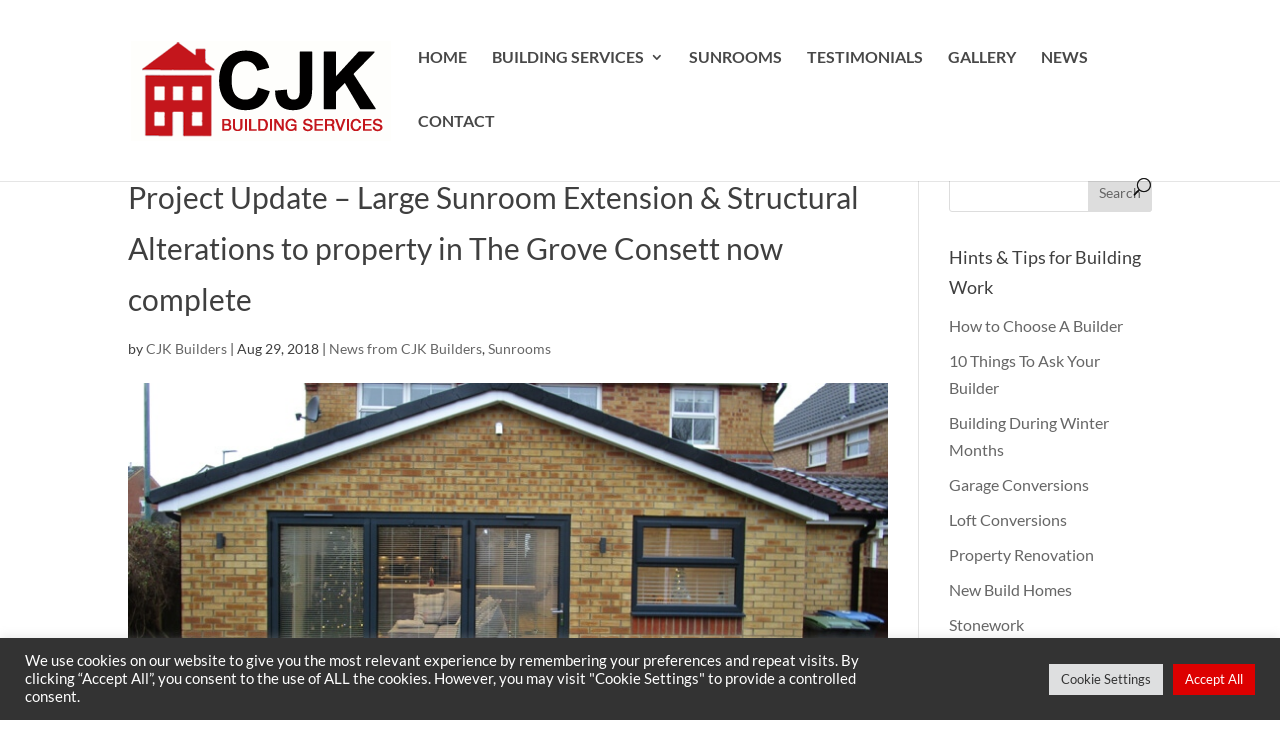

--- FILE ---
content_type: text/css
request_url: https://www.cjkbuilders.com/wp-content/cache/wpo-minify/1767359817/assets/wpo-minify-header-divi-style1642765305.min.css
body_size: -167
content:
/* info: https://www.cjkbuilders.com/wp-content/themes/CJK/style.css */
.dp-dfg-item .et_pb_button{text-align:center;font-size:14px!important;width:50%!important;margin-left:25%!important;padding:5px!important;margin-bottom:20px!important}